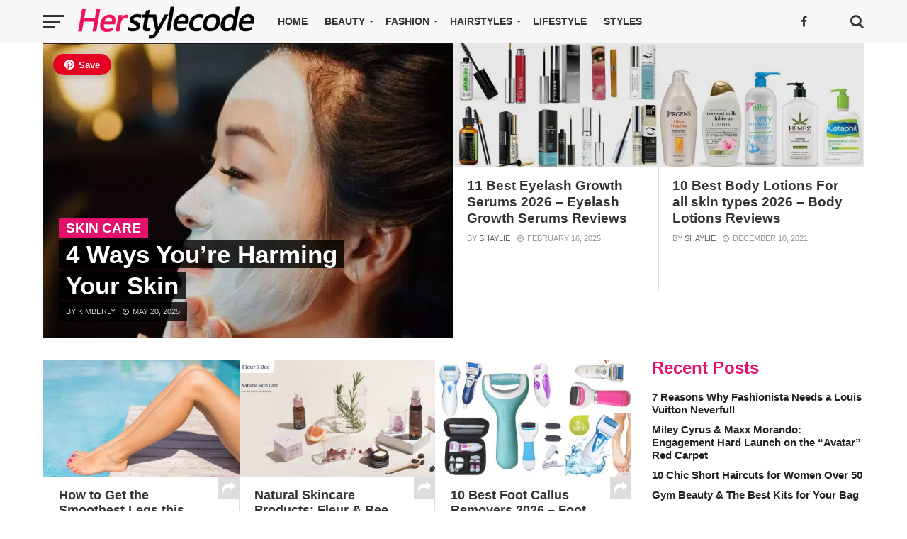

--- FILE ---
content_type: text/html; charset=utf-8
request_url: https://www.google.com/recaptcha/api2/aframe
body_size: 267
content:
<!DOCTYPE HTML><html><head><meta http-equiv="content-type" content="text/html; charset=UTF-8"></head><body><script nonce="17RcO4gHrJRALztSEyjS2A">/** Anti-fraud and anti-abuse applications only. See google.com/recaptcha */ try{var clients={'sodar':'https://pagead2.googlesyndication.com/pagead/sodar?'};window.addEventListener("message",function(a){try{if(a.source===window.parent){var b=JSON.parse(a.data);var c=clients[b['id']];if(c){var d=document.createElement('img');d.src=c+b['params']+'&rc='+(localStorage.getItem("rc::a")?sessionStorage.getItem("rc::b"):"");window.document.body.appendChild(d);sessionStorage.setItem("rc::e",parseInt(sessionStorage.getItem("rc::e")||0)+1);localStorage.setItem("rc::h",'1769075994557');}}}catch(b){}});window.parent.postMessage("_grecaptcha_ready", "*");}catch(b){}</script></body></html>

--- FILE ---
content_type: text/css
request_url: https://www.herstylecode.com/wp-content/cache/min/1/wp-content/themes/click-mag/style.css?ver=1764227956
body_size: 14723
content:
html,body,div,span,applet,object,iframe,h1,h2,h3,h4,h5,h6,p,blockquote,pre,a,abbr,acronym,address,big,cite,code,del,dfn,em,img,ins,kbd,q,s,samp,small,strike,strong,sub,sup,tt,var,b,u,i,center,dl,dt,dd,ol,ul,li,fieldset,form,label,legend,table,caption,tbody,tfoot,thead,tr,th,td,article,aside,canvas,details,embed,figure,figcaption,footer,header,hgroup,menu,nav,output,ruby,section,summary,time,mark,audio,video{margin:0;padding:0;border:0;font-size:100%;vertical-align:baseline}article,aside,details,figcaption,figure,footer,header,hgroup,menu,nav,section{display:block}ol,ul{list-style:none}blockquote,q{quotes:none}blockquote:before,blockquote:after,q:before,q:after{content:'';content:none}table{border-collapse:collapse;border-spacing:0}html{overflow-x:hidden}body{color:#222;font-family:'Lato',Arial,sans-serif;font-size:1rem;-webkit-font-smoothing:antialiased;font-weight:400;line-height:100%;margin:0 auto;padding:0}h1,h2,h3,h4,h5,h6,h1 a,h2 a,h3 a,h4 a,h5 a,h6 a{-webkit-backface-visibility:hidden;color:#222}img{max-width:100%;height:auto;-webkit-backface-visibility:hidden}iframe,embed,object,video{max-width:100%}#truethemes_container #main{float:left}a,a:visited{text-decoration:none;-webkit-transition:color .25s;-moz-transition:color .25s;-ms-transition:color .25s;-o-transition:color .25s;transition:color .25s}a:hover{text-decoration:none}a:active,a:focus{outline:none}#mvp-site,#mvp-main-wrap{overflow:hidden;width:100%}#mvp-main-wrap{background:#fff}.mvp-main-out{float:right;margin-left:-200px;right:100px;width:100%}.mvp-main-in{margin-left:200px}.relative{position:relative}.w100{width:100%!important}.right,.alignright{float:right}.alignright{margin:20px 0 20px 20px}.left,.alignleft{float:left}.alignleft{margin:20px 20px 20px 0}.aligncenter{display:block;margin:0 auto}.section-div{border-bottom:1px dotted #ccc;float:left;margin:20px 0;width:100%}.section{clear:both;overflow:hidden}.mvp-mob-img{display:none}#mvp-wallpaper{display:block;position:fixed;top:0;width:100%;height:100%}.wall-fixed{position:fixed!important;top:60px!important}.mvp-wall-link{margin:0 auto;position:absolute;top:0;width:100%;height:100%}.mvp-feat1-text,.mvp-feat1-img img,.mvp-main-blog-text,.mvp-main-blog-img img,.mvp-home-head-toggle-list li,.mvp-home-head-toggle-list li i,.mvp-feat2-main-img img,.mvp-feat2-sub-img img,.mvp-main-blog-img img,.mvp-trend-widget-img:after,.mvp-story-share-cont,.mvp-story-share-cont span,.mvp-fly-fade,.mvp-feat2-main-title h2,.mvp-feat1-story-text h2,.mvp-feat2-sub-text h2,.mvp-main-blog-text h2,.mvp-trend-widget-img img,.mvp-trend-widget-text h2,.mvp-related-img img,ul.mvp-post-soc-list li.mvp-post-soc-comm,ul.mvp-post-soc-list li,.mvp-fly-top,.mvp-fly-top i,span.mvp-fly-top-text,span.mvp-author-box-soc,.mvp-feat1-story-img img,.mvp-mega-img img,h3.authors-list-head a,.mvp-wide-widget-img img,.mvp-wide-widget-text h2,a.mvp-inf-more-but,.mvp-blog-col-img img,.mvp-blog-col-text h2,.mvp-tag-cloud a,.mvp-feat3-img img,.mvp-feat3-text h2{-webkit-transition:all .25s;-moz-transition:all .25s;-ms-transition:all .25s;-o-transition:all .25s;transition:all .25s}#mvp-head-top,#mvp-fly-wrap,#mvp-nav-wrap,#mvp-main-wrap,#head-main-top,#mvp-search-wrap,#mvp-nav-soc-bar,#mvp-nav-menu ul li.mvp-mega-dropdown .mvp-mega-dropdown{-webkit-transition:-webkit-transform 0.25s ease;-moz-transition:-moz-transform 0.25s ease;-ms-transition:-ms-transform 0.25s ease;-o-transition:-o-transform 0.25s ease;transition:transform 0.25s ease}#mvp-leader-wrap{background:#eee;line-height:0;text-align:center;width:100%}#mvp-head-wrap,#mvp-head-top{width:100%}#mvp-head-top{-webkit-backface-visibility:hidden;backface-visibility:hidden;z-index:9999}#mvp-logo-wide{background:#fff;line-height:0;padding:20px 0 10px;text-align:center;width:100%}#mvp-logo-nav{line-height:0;margin:0 20px;max-width:250px}h1.mvp-logo-title,h2.mvp-logo-title{display:block;font-size:0}#mvp-nav-wrap,#mvp-nav-right-wrap,#mvp-nav-main,.mvp-main-nav-cont{width:100%;height:60px}#mvp-nav-wrap{overflow:hidden;z-index:9000}#mvp-nav-wrap:hover{overflow:visible}.mvp-nav-left-out{float:right;margin-left:-320px;width:100%}.mvp-nav-left-in{margin-left:320px}.mvp-nav-right-out{float:left;margin-right:-98px;width:100%}.mvp-nav-right-in{margin-right:98px}#mvp-nav-menu{top:0;max-width:542px;height:60px}#mvp-nav-menu ul,#mvp-nav-menu ul li{float:left}#mvp-nav-menu ul{width:100%}#mvp-nav-menu ul li{position:relative}#mvp-nav-menu ul li.mvp-mega-dropdown{position:static}#mvp-nav-menu ul li a{float:left;font-size:14px;font-weight:600;line-height:1;padding:23px 12px;position:relative;text-transform:uppercase}#mvp-nav-menu ul li.menu-item-has-children ul.sub-menu li a:after,#mvp-nav-menu ul li.menu-item-has-children ul.sub-menu li ul.sub-menu li a:after,#mvp-nav-menu ul li.menu-item-has-children ul.sub-menu li ul.sub-menu li ul.sub-menu li a:after,#mvp-nav-menu ul li.menu-item-has-children ul.mvp-mega-list li a:after{border-style:none;border-width:medium;content:'';position:relative;top:auto;right:auto}#mvp-nav-menu ul li.menu-item-has-children a:after{border-style:solid;border-width:3px 3px 0 3px;content:'';position:absolute;top:29px;right:5px}#mvp-nav-menu ul li.menu-item-has-children a{padding:23px 17px 23px 12px}#mvp-nav-menu ul li ul.sub-menu{background:#fff;-webkit-box-shadow:-1px 2px 5px 0 rgba(0,0,0,.15);-moz-box-shadow:-1px 2px 5px 0 rgba(0,0,0,.15);-ms-box-shadow:-1px 2px 5px 0 rgba(0,0,0,.15);-o-box-shadow:-1px 2px 5px 0 rgba(0,0,0,.15);box-shadow:-1px 2px 5px 0 rgba(0,0,0,.15);position:absolute;top:60px;left:0;max-width:200px;-webkit-transition:-webkit-transform 0.3s;-moz-transition:-moz-transform 0.3s;-ms-transition:-ms-transform 0.3s;-o-transition:-o-transform 0.3s;transition:transform 0.3s;-webkit-transform:translateY(-999px);-moz-transform:translateY(-999px);-ms-transform:translateY(-999px);-o-transform:translateY(-999px);transform:translateY(-999px);width:auto;z-index:-1}#mvp-nav-menu ul li.mvp-mega-dropdown ul.sub-menu{display:none}#mvp-nav-menu ul li:hover ul.sub-menu{overflow:visible;-webkit-transform:translateY(0);-moz-transform:translateY(0);-ms-transform:translateY(0);-o-transform:translateY(0);transform:translateY(0)}#mvp-nav-menu ul li ul.sub-menu li{display:block;float:left;position:relative;width:100%}#mvp-nav-menu ul li ul.sub-menu li a{background:#fff;border-top:1px solid rgba(0,0,0,.1);color:#444!important;float:left;font-size:12px;padding:12px 20px;text-transform:none;width:160px}#mvp-nav-menu ul li ul.sub-menu li a:hover{background:rgba(0,0,0,.1)}#mvp-nav-menu ul li ul.sub-menu ul.sub-menu li ul,#mvp-nav-menu ul li ul.sub-menu li ul{display:none;position:absolute;top:0;left:200px;z-index:10}#mvp-nav-menu ul li ul.sub-menu ul.sub-menu li:hover ul,#mvp-nav-menu ul li ul.sub-menu li:hover ul{display:block}#mvp-nav-menu ul li ul.sub-menu li .mvp-mega-dropdown{display:none}#mvp-nav-menu ul li:hover ul.sub-menu li.menu-item-has-children a{position:relative}#mvp-nav-menu ul li:hover ul.sub-menu li.menu-item-has-children a:after,#mvp-nav-menu ul li:hover ul.sub-menu li ul.sub-menu li.menu-item-has-children a:after{border-color:transparent transparent transparent #444!important;border-style:solid;border-width:3px 0 3px 3px;content:'';position:absolute;top:15px;right:10px}#mvp-nav-menu ul li.mvp-mega-dropdown .mvp-mega-dropdown{background:#fff;-webkit-box-shadow:0 2px 5px 0 rgba(0,0,0,.15);-moz-box-shadow:0 2px 5px 0 rgba(0,0,0,.15);-ms-box-shadow:0 2px 5px 0 rgba(0,0,0,.15);-o-box-shadow:0 2px 5px 0 rgba(0,0,0,.15);box-shadow:0 2px 5px 0 rgba(0,0,0,.15);position:absolute;top:60px;left:0;-webkit-transform:translateY(-999px);-moz-transform:translateY(-999px);-ms-transform:translateY(-999px);-o-transform:translateY(-999px);transform:translateY(-999px);width:100%;z-index:-4000}#mvp-nav-menu ul li.mvp-mega-dropdown:hover .mvp-mega-dropdown{-webkit-transform:translateY(0);-moz-transform:translateY(0);-ms-transform:translateY(0);-o-transform:translateY(0);transform:translateY(0)}#mvp-nav-menu ul li ul.mvp-mega-list li a{background:none!important;color:#222!important;float:left;font-size:.9em;font-weight:700;line-height:123%;padding:0!important;text-transform:none}#mvp-nav-menu ul li ul.mvp-mega-list li .mvp-mega-img a{line-height:0}ul.mvp-mega-list{float:left;width:100%!important}ul.mvp-mega-list li{float:left;overflow:hidden;padding:20px 0 20px 1.26342387871%;width:18.4838913455%}.mvp-mega-img{background:#000;float:left;line-height:0;margin-bottom:10px;overflow:hidden;position:relative;width:100%;max-height:130px}.mvp-mega-img img{opacity:.9;width:100%}ul.mvp-mega-list li:hover .mvp-mega-img img{opacity:1}.mvp-mega-img a{padding:0}#mvp-nav-right{float:right;width:98px;height:60px}#mvp-nav-soc{width:58px;height:60px}span.mvp-nav-search-but,span.mvp-nav-soc-but{float:left;line-height:1}span.mvp-nav-soc-but{font-size:16px;padding:22px 8px}span.mvp-nav-search-but{cursor:pointer;font-size:20px;margin-left:20px;padding:20px 0}#mvp-search-wrap{-webkit-backface-visibility:hidden;backface-visibility:hidden;background:rgba(255,255,255,.94);opacity:0;position:fixed;top:0;left:0;-webkit-transform:translate3d(0,-100%,0);-moz-transform:translate3d(0,-100%,0);-ms-transform:translate3d(0,-100%,0);-o-transform:translate3d(0,-100%,0);transform:translate3d(0,-100%,0);width:100%;height:100%;z-index:999999}#mvp-search-box{margin:-60px 0 0 -300px;position:absolute;top:50%;left:50%;width:600px}#searchform input{background:none;border:0;border-bottom:7px solid #444;color:#444;float:left;font-family:'Lato',sans-serif;font-size:70px;font-weight:700;line-height:100%;padding:20px 0;width:100%;height:70px}#searchform #searchsubmit{border:none;float:left}#searchform #s:focus{outline:none}.mvp-search-toggle{opacity:1!important;-webkit-transform:translate3d(0,0,0)!important;-moz-transform:translate3d(0,0,0)!important;-ms-transform:translate3d(0,0,0)!important;-o-transform:translate3d(0,0,0)!important;transform:translate3d(0,0,0)!important}#mvp-main-content-wrap{border-top:1px solid #ddd;margin-bottom:60px;width:100%}.single #mvp-main-content-wrap{border-top:none}.woocommerce #mvp-main-content-wrap{border-top:1px solid #ddd}.attachment #mvp-main-content-wrap{border-top:1px solid #ddd}.archive #mvp-main-content-wrap,.search #mvp-main-content-wrap{padding-top:30px}.category #mvp-main-content-wrap,.woocommerce #mvp-main-content-wrap{padding-top:0}.mvp-fixed{-webkit-box-shadow:0 2px 3px 0 rgba(0,0,0,.3);-moz-box-shadow:0 2px 3px 0 rgba(0,0,0,.3);-ms-box-shadow:0 2px 3px 0 rgba(0,0,0,.3);-o-box-shadow:0 2px 3px 0 rgba(0,0,0,.3);box-shadow:0 2px 3px 0 rgba(0,0,0,.3);z-index:9999}.mvp-fixed-next{margin-top:60px}#mvp-nav-soc-bar{background:#fff;position:fixed;top:0;left:0;-webkit-transform:translateY(-100px);-moz-transform:translateY(-100px);-ms-transform:translateY(-100px);-o-transform:translateY(-100px);transform:translateY(-100px);width:100%;height:60px;z-index:9999}.mvp-nav-soc-down{-webkit-transform:translateY(0)!important;-moz-transform:translateY(0)!important;-ms-transform:translateY(0)!important;-o-transform:translateY(0)!important;transform:translateY(0)!important}#mvp-nav-soc-cont{width:100%}#mvp-nav-soc-title{overflow:hidden;max-width:835px}#mvp-nav-soc-title h4{color:#222;font-size:20px;font-weight:700;line-height:1;margin-top:20px;width:200%}#mvp-nav-soc-list{margin:15px 0 0 30px;width:335px}#mvp-fly-wrap{background:#fff;overflow:hidden;position:fixed;top:0;bottom:0;left:0;-webkit-transform:translate3d(-370px,0,0);-moz-transform:translate3d(-370px,0,0);-ms-transform:translate3d(-370px,0,0);-o-transform:translate3d(-370px,0,0);transform:translate3d(-370px,0,0);width:370px;height:100%;z-index:999999}.mvp-fly-but-wrap,.mvp-search-but-wrap{cursor:pointer;width:30px;height:60px}.mvp-search-but-wrap{position:absolute;top:60px;right:80px;width:60px}.mvp-fly-but-wrap span,.mvp-search-but-wrap span{display:block;position:absolute;left:0;-webkit-transform:rotate(0deg);-moz-transform:rotate(0deg);-ms-transform:rotate(0deg);-o-transform:rotate(0deg);transform:rotate(0deg);-webkit-transition:.25s ease-in-out;-moz-transition:.25s ease-in-out;-ms-transition:.25s ease-in-out;-o-transition:.25s ease-in-out;transition:.25s ease-in-out;height:3px}.mvp-search-but-wrap span{top:27px}.mvp-fly-but-wrap span:nth-child(1){top:20.5px;width:30px}.mvp-fly-but-wrap span:nth-child(2),.mvp-fly-but-wrap span:nth-child(3){top:28.5px;width:24px}.mvp-fly-but-wrap span:nth-child(4){top:36.5px;width:18px}.mvp-fly-but-wrap.mvp-fly-open span:nth-child(1),.mvp-fly-but-wrap.mvp-fly-open span:nth-child(4){top:24px;left:50%;width:0%}.mvp-fly-but-wrap.mvp-fly-open span:nth-child(2),.mvp-search-but-wrap span:nth-child(1){-webkit-transform:rotate(45deg);-moz-transform:rotate(45deg);-ms-transform:rotate(45deg);-o-transform:rotate(45deg);transform:rotate(45deg);width:30px}.mvp-fly-but-wrap.mvp-fly-open span:nth-child(3),.mvp-search-but-wrap span:nth-child(2){-webkit-transform:rotate(-45deg);-moz-transform:rotate(-45deg);-ms-transform:rotate(-45deg);-o-transform:rotate(-45deg);transform:rotate(-45deg);width:30px}.mvp-search-but-wrap span:nth-child(1),.mvp-search-but-wrap span:nth-child(2){width:60px}#mvp-fly-menu-top{width:100%;height:60px}.mvp-fly-top-out{margin-right:-60px;width:100%}.mvp-fly-top-in{margin-right:60px}#mvp-fly-logo{margin:0 6.45161290323%;width:87.0967741935%}#mvp-fly-logo img{line-height:0}.mvp-fly-but-menu{float:left;margin-left:15px;position:relative}.mvp-fly-menu{-webkit-transform:translate3d(0,0,0)!important;-moz-transform:translate3d(0,0,0)!important;-ms-transform:translate3d(0,0,0)!important;-o-transform:translate3d(0,0,0)!important;transform:translate3d(0,0,0)!important}.mvp-fly-content,.mvp-nav-over{-webkit-transform:translate3d(370px,0,0)!important;-moz-transform:translate3d(370px,0,0)!important;-ms-transform:translate3d(370px,0,0)!important;-o-transform:translate3d(370px,0,0)!important;transform:translate3d(370px,0,0)!important}.mvp-fly-top{background:#fff;border:1px solid #222;-webkit-border-radius:5px;border-radius:5px;cursor:pointer;overflow:hidden;position:fixed;right:15px;bottom:0;-webkit-transition:all .3s;transition:all .3s;width:50px;height:50px;z-index:500}.mvp-fly-top{-webkit-transform:translate3d(0,100px,0);-moz-transform:translate3d(0,100px,0);-ms-transform:translate3d(0,100px,0);-o-transform:translate3d(0,100px,0);transform:translate3d(0,100px,0)}.mvp-to-top{-webkit-transform:translate3d(0,-15px,0);-moz-transform:translate3d(0,-15px,0);-ms-transform:translate3d(0,-15px,0);-o-transform:translate3d(0,-15px,0);transform:translate3d(0,-15px,0)}.mvp-fly-top i{font-size:40px;line-height:100%;position:absolute;top:-3px;left:12.1px}span.mvp-fly-top-text{font-family:'Work Sans',sans-serif;font-size:8px;font-weight:600;line-height:100%;position:absolute;bottom:11px;left:10.5px;text-transform:uppercase}.mvp-fly-top i,span.mvp-fly-top-text{color:#222}.mvp-fly-top:hover i,.mvp-fly-top:hover span.mvp-fly-top-text{color:#fff}#mvp-fly-menu-wrap{overflow:hidden;position:absolute;top:60px;left:0;width:100%;height:100%}nav.mvp-fly-nav-menu{-webkit-backface-visibility:hidden;backface-visibility:hidden;margin:20px 5.40540540541% 0;overflow:hidden;position:absolute!important;width:89.1891891892%;max-height:65%}nav.mvp-fly-nav-menu ul{float:left;position:relative;width:100%}nav.mvp-fly-nav-menu ul div.mvp-mega-dropdown{display:none}nav.mvp-fly-nav-menu ul li{border-top:1px solid #eee;cursor:pointer;float:left;position:relative;width:100%;-webkit-tap-highlight-color:rgba(0,0,0,0)}nav.mvp-fly-nav-menu ul li:first-child{border-top:none;margin-top:-14px}nav.mvp-fly-nav-menu ul li ul li:first-child{margin-top:0}nav.mvp-fly-nav-menu ul li a{color:#444;display:inline-block;float:left;font-size:1rem;font-weight:700;line-height:1;padding:14px 0;text-transform:uppercase}nav.mvp-fly-nav-menu ul li.menu-item-has-children:after{content:'+';font-family:'Open Sans',sans-serif;font-size:32px;font-weight:700;position:absolute;right:0;top:5px}nav.mvp-fly-nav-menu ul li.menu-item-has-children.tog-minus:after{content:'_';right:3px;top:-10px}nav.mvp-fly-nav-menu ul li ul.sub-menu{border-top:1px solid #eee;display:none;float:left;padding-left:6.66666666666%;width:93.333333333%}.mvp-fly-fade{background:#222;cursor:pointer;opacity:0;width:100%;position:fixed;top:0;left:0;z-index:99999}.mvp-fly-fade-trans{opacity:.6;height:100%}#mvp-fly-soc-wrap{margin:0 5.40540540541%;position:absolute;bottom:20px;left:0;text-align:center;width:89.1891891892%}span.mvp-fly-soc-head{color:#777;display:inline-block;font-family:'Lato',sans-serif;font-size:.65rem;font-weight:400;line-height:1;margin-bottom:15px;text-transform:uppercase}ul.mvp-fly-soc-list{text-align:center;width:100%}ul.mvp-fly-soc-list li{display:inline-block}ul.mvp-fly-soc-list li a{background:#222;-webkit-border-radius:50%;border-radius:50%;color:#fff!important;display:inline-block;font-size:12px;line-height:1;margin-left:2px;padding-top:10px;text-align:center;-webkit-transition:background .25s;-moz-transition:background .25s;-ms-transition:background .25s;-o-transition:background .25s;transition:background .25s;width:32px;height:22px}ul.mvp-fly-soc-list li:first-child a{margin-left:0}ul.mvp-fly-soc-list li a:hover{background:#fff;border:2px solid #222;color:#222!important;padding-top:8px;width:28px;height:20px}#mvp-feat-home-wrap{margin-bottom:30px;width:100%}#mvp-feat1-wrap{width:100%}.mvp-feat1-story{width:33.3333333333%}.mvp-feat1-story:first-child{margin-left:0}.mvp-feat1-story-img{background:#222;line-height:0;width:100%}.mvp-feat1-story-img img{opacity:.9;object-fit:cover;width:100%;object-position:center;max-height:400px}.mvp-feat1-story:hover .mvp-feat1-story-img img{opacity:1}.mvp-feat1-story-text{padding:15px 15% 0;text-align:center;width:70%}h3.mvp-feat1-main-cat,h3.mvp-feat2-sub-cat,h3.mvp-blog-col-cat{float:left;line-height:0;position:absolute;top:-20.4px;width:100%}h3.mvp-feat3-cat{float:left;line-height:0;margin-bottom:10px;width:100%}h3.mvp-feat1-main-cat{left:0}h3.mvp-feat2-sub-cat,h3.mvp-blog-col-cat{left:20px}span.mvp-feat1-main-cat,span.mvp-feat2-sub-cat,span.mvp-feat3-cat,span.mvp-blog-col-cat{color:#fff;display:inline-block;font-size:.65rem;font-weight:600;letter-spacing:.05rem;line-height:1;padding:5px 10px;text-transform:uppercase}.mvp-feat1-story-text h2,.mvp-feat2-sub-text h2{float:left;font-size:1.4rem;font-weight:700;line-height:123%}.mvp-feat1-info{display:inline-block;line-height:0;margin-top:12px}.mvp-feat2-main .mvp-feat1-info{background:rgba(0,0,0,.8);margin-top:1px;padding:8px 10px}.mvp-feat1-info span{color:#999;float:left;font-family:'Work Sans',sans-serif;font-size:.7rem;font-weight:400;line-height:100%;text-transform:uppercase}.mvp-feat2-main .mvp-feat1-info span,.mvp-feat2-main span.mvp-blog-author a{color:#ccc}.mvp-feat1-info span.mvp-blog-author a{font-size:.7rem}.mvp-feat1-trend-wrap{width:100%}.mvp-feat1-trend-story{border-top:1px solid #ddd;margin-top:20px;padding-top:20px;width:100%}.mvp-feat1-trend-story:first-child{border-top:none;margin-top:0;padding-top:0}.mvp-feat1-trend-text{width:100%}.mvp-feat1-trend-story-out{float:right;margin-left:-120px;width:100%}.mvp-feat1-trend-story-in{margin-left:120px}.mvp-feat1-trend-img{float:left;line-height:0;margin-right:20px;width:100px}.mvp-feat1-trend-img img{border-radius:50%;overflow:hidden}span.mvp-blog-cat{float:left;width:100%}span.mvp-blog-cat h3{float:left;font-size:.65rem;font-weight:500;line-height:1;margin-bottom:4px;text-transform:uppercase}.mvp-feat1-trend-text h2{float:left;font-size:1.1rem;font-weight:600;line-height:123%;width:100%}.mvp-blog-info{color:#999;float:left;font-family:'Work Sans',sans-serif;font-size:.7rem;font-weight:400;line-height:100%;margin-top:8px;text-transform:uppercase;width:100%}.mvp-trend-text .mvp-blog-info{text-align:center}.mvp-blog-info span{display:inline-block}span.mvp-blog-author a{font-weight:500}span.mvp-blog-date{margin-left:10px}.author span.mvp-blog-date{margin-left:0}span.mvp-blog-date i{float:left;font-size:.65rem;font-weight:400}.mvp-blog-time{vertical-align:top;margin-left:5px}#mvp-feat2-wrap{border-bottom:1px solid #ddd;width:100%}.mvp-feat2-main{width:50%}.mvp-feat2-main-img{width:100%;max-height:415px}.mvp-feat2-main-img,.mvp-feat2-sub-img{background:#222;line-height:0;overflow:hidden}.mvp-feat2-main-img img,.mvp-feat2-sub-img img,.mvp-main-blog-img img{opacity:.9}.mvp-feat2-main:hover .mvp-feat2-main-img img,.mvp-feat2-sub:hover .mvp-feat2-sub-img img,.mvp-feat2-bot-story:hover .mvp-feat2-bot-img img{opacity:1}.mvp-feat2-main-text{padding:0 10% 20px 3%;position:absolute;left:0;bottom:0;width:87%}.mvp-feat2-main-title{margin-left:10px;width:90%}h3.mvp-feat2-main-cat,h1.mvp-feat2-main-cat{margin-bottom:1px;width:100%}span.mvp-feat2-main-cat{color:#fff;display:inline;font-family:'Work Sans',sans-serif;font-size:.65rem;font-weight:500;letter-spacing:.05rem;line-height:1;padding:5px 10px;text-transform:uppercase}.category span.mvp-feat2-main-cat,.category span.mvp-feat3-cat{font-size:1.2rem;font-weight:600;letter-spacing:0}.mvp-feat2-main-title h2{background-color:rgba(0,0,0,.8);box-decoration-break:clone;-webkit-box-shadow:10px 0 0 rgba(0,0,0,.8),-10px 0 0 rgba(0,0,0,.8);-moz-box-shadow:10px 0 0 rgba(0,0,0,.8),-10px 0 0 rgba(0,0,0,.8);-ms-box-shadow:10px 0 0 rgba(0,0,0,.8),-10px 0 0 rgba(0,0,0,.8);-o-box-shadow:10px 0 0 rgba(0,0,0,.8),-10px 0 0 rgba(0,0,0,.8);box-shadow:10px 0 0 rgba(0,0,0,.8),-10px 0 0 rgba(0,0,0,.8);color:#fff;display:inline;font-size:3.2rem;font-weight:700;line-height:122%}.mvp-feat2-main-title h2:hover{color:#fe0}.mvp-feat2-main-title h2.mvp-stand-title{font-size:2.2rem;line-height:125%}.mvp-feat2-sub{overflow:hidden;width:25%;height:100%}.mvp-feat2-sub-text-before{border-right:1px solid #ddd;margin-left:-1px;width:100%}.mvp-feat2-sub-text-before:before{content:'';display:block;padding-top:59.9%;width:100%}.mvp-feat2-sub-text-out{border-right:1px solid #ddd;left:-1px;margin-right:-1px;width:100%;height:100%}.mvp-feat2-sub-text-in{margin-right:1px}span.mvp-feat2-sub-text-line{display:none;float:right;border-right:1px solid #ddd;width:0;height:100%}.mvp-feat2-sub-text{padding:15px 6% 0;position:absolute;top:0;bottom:0;left:0;right:0;width:88%}#mvp-feat3-wrap{width:100%}.mvp-feat3-img{background:#222;line-height:0;width:50%}.mvp-feat3-img img{opacity:.9}#mvp-feat3-wrap:hover .mvp-feat3-img img{opacity:1}.mvp-feat3-text{padding:30px 3% 0;width:44%}.mvp-feat3-text h2{float:left;font-size:3.6rem;font-weight:900;line-height:105%;margin-bottom:8px;width:100%}.mvp-feat3-text h2.mvp-stand-title{font-size:2.3rem;line-height:115%}.mvp-feat3-text p{color:#555;float:left;font-family:'Lato',sans-serif;font-size:1.9rem;font-weight:300;line-height:140%;margin-top:10px;width:100%}#mvp-content-body-wrap{width:100%}.mvp-content-side-out{float:left;width:100%}.mvp-content-side-out{margin-right:-400px}.mvp-content-side-in{margin-right:400px}#mvp-home-body,.mvp-main-blog-wrap,#mvp-home-body-left,.mvp-blog-col-wrap{width:100%}#mvp-home-head-toggle{margin-bottom:10px;width:100%}.mvp-home-head-toggle-list{font-size:0;margin-bottom:5px;text-align:right;width:100%}.mvp-home-head-toggle-list li{cursor:pointer;display:inline-block;font-family:'Work Sans',sans-serif;font-size:.9rem;font-weight:700;letter-spacing:.05rem;margin-left:20px;text-transform:uppercase}.mvp-home-head-toggle-list li a{color:#ccc}.mvp-home-head-toggle-list li i{color:#ccc;display:inline-block;font-size:.9rem}span.mvp-home-head-toggle-item{display:inline-block;margin-left:5px}.mvp-home-head-toggle-list li:first-child{margin-left:0}.mvp-home-head-toggle-list li.active a,.mvp-home-head-toggle-list li.active i,.mvp-home-head-toggle-list li:hover a,.mvp-home-head-toggle-list li:hover i{color:#444!important}.mvp-blog-col-wrap{display:none}ul.mvp-blog-col-story{border-left:1px solid #ddd;width:100%}ul.mvp-blog-col-story li{border-bottom:1px solid #ddd;float:left;position:relative;width:33.33333333%}.mvp-blog-col-img{line-height:0;width:100%}.mvp-blog-col-img img{opacity:.9}ul.mvp-blog-col-story li:hover .mvp-blog-col-img img{opacity:1}.mvp-blog-col-text-before{border-right:1px solid #ddd;margin-left:-1px;width:100%}.mvp-blog-col-text-before:before{content:'';display:block;padding-top:59.9%;width:100%}.mvp-blog-col-text{border-right:1px solid #ddd;margin-left:-1px;padding:15px 15.243902439% 20px 6.09756097561%;width:78.6585365854%;height:148px}.mvp-blog-col-text .mvp-story-share-wrap{right:-1px}.mvp-blog-col-text h2{color:#222;float:left;font-size:1.2rem;font-weight:700;line-height:123%;width:100%}h4.mvp-main-blog-head,h1.mvp-main-blog-head{color:#222;font-size:2.2rem;font-weight:800;line-height:1;margin-bottom:30px;text-align:center;width:100%}.mvp-main-blog-wrap{border-top:1px solid #ddd;display:block}ul.mvp-main-blog-story li{float:left;width:100%}ul.mvp-main-blog-story li:first-child{border-top:none;margin-top:0;padding-top:0}.mvp-main-blog-out{float:right;margin-left:-400px;width:100%}.mvp-main-blog-in{margin-left:400px}.mvp-main-blog-img{background:#222;line-height:0;text-align:center;width:400px}ul.mvp-main-blog-story li:hover .mvp-main-blog-img img{opacity:1}.mvp-main-blog-text{background:#fff;border-bottom:1px solid #ddd;left:0;overflow:hidden;padding:20px 8% 0 5%;width:87%;height:219px}.mvp-blog-text-only{padding:20px 6.10376398779% 30px 2.03458799593%;width:91.8616480163%;height:auto}h3.mvp-main-blog-cat{margin-bottom:5px;width:100%}span.mvp-main-blog-cat{display:inline-block;font-size:.7rem;font-weight:600;letter-spacing:.05rem;text-transform:uppercase}.mvp-main-blog-text h2{float:left;font-size:1.4rem;font-weight:700;line-height:123%;width:100%}.mvp-main-blog-text p{color:#555;float:left;font-family:'Lato',sans-serif;font-size:1rem;font-weight:400;line-height:140%;margin-top:8px;width:100%}.mvp-story-share-wrap{font-size:18px;overflow:hidden;position:absolute;right:0;top:0;width:30px}span.mvp-story-share-but{background:#ddd;color:#fff;cursor:pointer;padding-top:6px;position:relative;text-align:center;width:100%;height:24px;z-index:5}.mvp-story-share-wrap:hover span.mvp-story-share-but{background:#bbb}.mvp-story-share-cont{float:left;position:relative;-webkit-transform:translate3d(0,-120px,0);-moz-transform:translate3d(0,-120px,0);-ms-transform:translate3d(0,-120px,0);-o-transform:translate3d(0,-120px,0);transform:translate3d(0,-120px,0);width:100%}.mvp-story-share-wrap:hover .mvp-story-share-cont{-webkit-transform:translate3d(0,0,0);-moz-transform:translate3d(0,0,0);-ms-transform:translate3d(0,0,0);-o-transform:translate3d(0,0,0);transform:translate3d(0,0,0)}.mvp-story-share-cont span{background:#fff;border-left:1px solid #ddd;border-right:1px solid #ddd;border-bottom:1px solid #ddd;color:#bbb;float:left;cursor:pointer;padding-top:8px;text-align:center;width:28px;height:24px}span.mvp-story-share-fb:hover{background:#3e64ad;border-left:1px solid #3e64ad;border-right:1px solid #3e64ad;border-bottom:1px solid #3e64ad;color:#fff}span.mvp-story-share-twit:hover{background:#58ccff;border-left:1px solid #58ccff;border-right:1px solid #58ccff;border-bottom:1px solid #58ccff;color:#fff}span.mvp-story-share-pin:hover{background:#de010d;border-left:1px solid #de010d;border-right:1px solid #de010d;border-bottom:1px solid #de010d;color:#fff}.mvp-trend-widget-story .mvp-story-share-wrap{top:-10px;font-size:14px;width:26px}.mvp-trend-widget-story .mvp-story-share-cont span{width:24px}.mvp-trend-widget-story span.mvp-story-share-but,.mvp-trend-widget-story .mvp-story-share-cont span{height:20px}#mvp-side-wrap{float:right;margin-left:60px;width:340px}.mvp-side-widget{float:left;margin-bottom:30px;position:relative;width:100%}.mvp-side-widget p{line-height:140%;margin-bottom:10px}.mvp-side-widget a{color:#222;font-size:.95rem;font-weight:700;line-height:123%}h4.mvp-side-widget-head{display:inline-block;font-size:1.5rem;font-weight:700;line-height:1;margin-bottom:20px;position:relative;width:100%}.mvp-trend-widget-wrap,.mvp-trend-widget-story,.mvp-authors-widget-wrap{width:100%}.mvp-trend-widget-story{counter-increment:mvp-trend;border-top:1px solid #ddd;margin-top:10px;padding-top:10px}.mvp-trend-widget-story:first-child{margin-top:0}.mvp-100img-out{margin-left:-120px;width:100%}.mvp-100img-in{margin-left:120px}.mvp-trend-widget-img{background:#222;-webkit-border-radius:50%;border-radius:50%;line-height:0;margin-right:20px;width:100px}.mvp-authors-widget-wrap .mvp-trend-widget-img{background:none}.mvp-trend-widget-img:after{content:counter(mvp-trend);border:3px solid #fff;-webkit-border-radius:50%;border-radius:50%;color:#fff;font-family:'Work Sans',sans-serif;font-size:20px;font-weight:700;margin-top:-18px;line-height:1;padding-top:5px;position:absolute;top:50%;left:-18px;text-align:center;width:30px;height:25px}.mvp-authors-widget-wrap .mvp-trend-widget-img:after{display:none}.mvp-trend-widget-img img{opacity:.9;overflow:hidden;-webkit-border-radius:50%;border-radius:50%}.mvp-trend-widget-story:hover .mvp-trend-widget-img img,.mvp-authors-widget-wrap .mvp-trend-widget-img img{opacity:1}.mvp-trend-widget-text{width:85%}.mvp-authors-widget-wrap .mvp-trend-widget-text{width:100%}.mvp-trend-widget-text h3.mvp-main-blog-cat{margin-bottom:2px}.mvp-authors-widget-wrap h3.mvp-main-blog-cat{margin:5px 0 10px}.mvp-trend-widget-text span.mvp-main-blog-cat{font-size:.65rem}.mvp-authors-widget-wrap span.mvp-main-blog-cat{color:#222;font-size:1.2rem;font-weight:700;letter-spacing:0;text-transform:none}.mvp-trend-widget-text h2{float:left;font-size:.95rem;font-weight:600;line-height:123%;width:100%}.mvp-authors-widget-wrap .mvp-trend-widget-text h2{font-size:.9rem;font-weight:500}.mvp-wide-widget-wrap{width:100%}.mvp-wide-widget-story{margin-top:30px;width:100%}.mvp-wide-widget-story:first-child{margin-top:0}.mvp-wide-widget-img{background:#222;line-height:0;width:100%}.mvp-wide-widget-img img{opacity:.9;width:100%}.mvp-wide-widget-story:hover .mvp-wide-widget-img img{opacity:1}.mvp-wide-widget-text{padding:15px 6% 0;width:88%}.mvp-wide-widget-text .mvp-feat1-info{margin-top:10px}.mvp-wide-widget-text h2{float:left;font-size:1.2rem;font-weight:700;line-height:123%;width:100%}.mvp-widget-ad{line-height:0;text-align:center;width:100%}.mvp-ad-label{color:#aaa;display:inline-block;font-family:'Lato',sans-serif;font-size:.65rem;font-weight:400;letter-spacing:.1em;line-height:1;position:relative;top:-10px;text-transform:uppercase}#mvp-side-wrap .mvp-widget-ad{background:#eee;padding:20px;width:300px}.single .mvp-side-widget:first-child .mvp-widget-ad{margin-top:-30px}.mvp-tag-cloud{float:left;width:100%}.mvp-tag-cloud a{background:#eee;color:#aaa!important;float:left;font-family:'Lato',sans-serif;font-weight:700;line-height:100%;margin:0 5px 5px 0;padding:5px 7px;text-transform:uppercase}.mvp-tag-cloud a:visited{color:#555}.mvp-side-widget .mvp-tag-cloud a:hover{color:#fff!important}.mvp_facebook_widget{text-align:center}.widget_calendar{float:left}#wp-calendar{width:100%}#wp-calendar caption{text-align:right;color:#333;font-size:12px;margin-bottom:15px}#wp-calendar thead{font-size:10px}#wp-calendar thead th{padding-bottom:10px}#wp-calendar tbody{color:#aaa}#wp-calendar tbody td{background:#f5f5f5;border:1px solid #fff;text-align:center;padding:8px}#wp-calendar tbody td:hover{background:#fff}#wp-calendar tbody .pad{background:none}#wp-calendar tfoot #next{font-size:10px;text-transform:uppercase;text-align:right}#wp-calendar tfoot #prev{font-size:10px;text-transform:uppercase;padding-top:10px}.widget_rss ul,.widget_rss ul li{float:left;width:100%}.widget_rss ul li{margin-bottom:20px}.widget_rss ul li a{float:left;font-weight:700;line-height:123%;margin-bottom:5px;width:100%}.widget_rss ul li span.rss-date{float:left;font-size:.75rem;margin-bottom:5px;width:100%}.widget_rss ul li .rssSummary{float:left;margin-bottom:8px;width:100%}.widget_rss ul li cite{float:left;font-size:.8rem;width:100%}.widget_recent_entries li{float:left;margin-bottom:10px;width:100%}#mvp-content-left-wrap{width:100%}#mvp-post-area{float:left;padding-top:30px;position:relative;width:100%}#mvp-post-content-wrap{width:100%}#mvp-post-feat-img,#mvp-post-feat2-img{line-height:0;margin-top:-30px;width:100%}.wp-block-image img{vertical-align:baseline!important}#mvp-post-feat-img{text-align:center}#mvp-post-feat-img img,#mvp-post-feat2-img img{max-height:618px;object-fit:cover;object-position:center}#mvp-post-feat2-text{padding:0 15% 30px 3%;position:absolute;left:0;bottom:0;width:82%}.mvp-post-img-hide{display:none}#mvp-video-embed,span.embed-youtube{overflow:hidden;padding-bottom:56.25%;position:relative;text-align:center;width:100%;height:0}#mvp-video-embed{margin-top:-30px}#mvp-video-embed iframe,#mvp-video-embed object,#mvp-video-embed embed,span.embed-youtube iframe,span.embed-youtube object,span.embed-youtube embed{position:absolute;top:0;left:0;width:100%;height:100%}.mvp-feat-vid-but,.mvp-feat-gal-but{-webkit-border-radius:50%;-moz-border-radius:50%;-ms-border-radius:50%;-o-border-radius:50%;border-radius:50%;position:absolute;right:20px;top:20px;width:40px;height:40px}.mvp-feat-vid-but i{-webkit-backface-visibility:hidden;color:#fff;font-size:22px;margin:-26.66666666% 0 0 -16.66666666%;position:absolute;top:50%;left:50%}.mvp-feat-gal-but i{-webkit-backface-visibility:hidden;color:#fff;font-size:18px;margin:-9px 0 0 -9px;position:absolute;top:50%;left:50%}.mvp-mega-dropdown .mvp-feat-vid-but,.mvp-mega-dropdown .mvp-feat-gal-but{top:15px;right:15px;width:30px;height:30px}.mvp-mega-dropdown .mvp-feat-vid-but i{font-size:16px}.mvp-mega-dropdown .mvp-feat-gal-but i{font-size:14px;margin:-7px 0 0 -7px}#mvp-post-content{margin-top:30px;width:100%}#mvp-content-main{color:#222;font-size:1.15rem;font-weight:300;line-height:140%}#mvp-content-main p{display:block;font-size:1.15rem;line-height:160%;margin-bottom:20px}#mvp-content-main ul{list-style:disc outside;margin:10px 0}#mvp-content-main ol{list-style:decimal outside;margin:10px 0}.mvp-post-gallery-wrap{margin-bottom:30px;overflow:hidden;width:100%}.mvp-post-gallery-wrap{background:#222}.mvp-post-gallery-top{line-height:0;margin-bottom:10px;width:100%}#mvp-content-main .mvp-post-gallery-wrap ul{list-style:none;margin:0}#mvp-content-main .mvp-post-gallery-wrap ul li{margin-left:0;padding:0}ul.mvp-post-gallery-top-list li{display:none!important;overflow:hidden}ul.mvp-post-gallery-top-list li img{opacity:.9;width:100%}ul.mvp-post-gallery-top-list li.flex-active-slide{display:block!important}.mvp-post-gallery-top .flex-direction-nav a{-webkit-text-shadow:1px 1px 3px rgba(0,0,0,.5);-moz-text-shadow:1px 1px 3px rgba(0,0,0,.5);-ms-text-shadow:1px 1px 3px rgba(0,0,0,.5);-o-text-shadow:1px 1px 3px rgba(0,0,0,.5);text-shadow:1px 1px 3px rgba(0,0,0,.5);color:#fff!important;font-family:'Quicksand',sans-serif;font-size:70px;font-weight:400;line-height:100%;margin-top:-35px;opacity:0;position:absolute;top:50%;z-index:10}.mvp-post-gallery-top .flex-direction-nav .flex-prev{left:0;margin-left:10px}.mvp-post-gallery-top .flex-direction-nav .flex-next{right:0;margin-right:10px}.mvp-post-gallery-top:hover .flex-direction-nav a{opacity:.7}.mvp-post-gallery-top .flex-direction-nav a:hover{opacity:1}.mvp-post-gallery-bot{margin-bottom:10px;width:100%;height:80px}ul.mvp-post-gallery-bot-list{float:left;overflow:hidden;height:80px}ul.mvp-post-gallery-bot-list li{cursor:pointer;float:left;margin-left:10px!important;width:80px}ul.mvp-post-gallery-bot-list li img{opacity:.4}ul.mvp-post-gallery-bot-list li.flex-active-slide img,ul.mvp-post-gallery-bot-list li:hover img{opacity:1}.mvp-post-gallery-bot ul.flex-direction-nav{display:none}.page #mvp-post-content,.attachment #mvp-post-content{margin-top:0}.mvp-post-content-out{float:right;margin-left:-200px;width:100%}#mvp-post-info-col{width:200px}#mvp-related-posts,ul.mvp-related-posts-list,.mvp-related-text{width:100%}ul.mvp-related-posts-list li{float:left;margin-bottom:30px;width:100%}#mvp-ad-rel-wrap ul.mvp-related-posts-list li{border-top:1px solid #ddd;margin:10px 0 0;padding-top:10px}#mvp-ad-rel-wrap ul.mvp-related-posts-list li:first-child{border-top:none;margin-top:0;padding-top:0}.mvp-related-img{background:#222;line-height:0;margin-bottom:8px;width:100%}#mvp-ad-rel-wrap .mvp-related-img{display:none}.mvp-related-img img{opacity:.9}ul.mvp-related-posts-list li:hover .mvp-related-img img{opacity:1}.mvp-related-text a{float:left;font-size:.95rem;font-weight:700;line-height:123%;width:100%}.mvp-post-content-in{margin-left:200px}#mvp-post-content-mid{background:#fff;margin-top:-30px;padding:20px 0 0 5%;width:95%}.page #mvp-post-content-mid,.attachment #mvp-post-content-mid{margin-top:0;padding:0;width:100%}.woocommerce #mvp-post-content-mid{padding:0;width:100%}span.mvp-feat-caption{color:#999;float:left;font-family:'Work Sans',sans-serif;font-weight:400;font-size:.8rem;line-height:120%;margin-top:-12px;padding-bottom:10px;text-align:right;width:100%}#mvp-post-head{margin-bottom:20px;width:100%}h3.mvp-post-cat{margin-bottom:10px;width:100%}#mvp-post-feat2-text h3.mvp-post-cat{margin-bottom:2px}span.mvp-post-cat{color:#fff;display:inline;float:left;font-size:.7rem;font-weight:500;letter-spacing:.05rem;line-height:1;padding:5px 10px;text-transform:uppercase}#mvp-post-feat2-text span.mvp-post-cat{font-size:1rem}h1.mvp-post-title{color:#222;display:inline;font-size:2.4rem;font-weight:800;line-height:110%}.mvp-post-feat2-title{margin-left:10px;width:90%}.mvp-post-feat2-title-blank{display:none}#mvp-post-feat2-text h1.mvp-post-title{background-color:rgba(0,0,0,.8);box-decoration-break:clone;-webkit-box-shadow:10px 0 0 rgba(0,0,0,.8),-10px 0 0 rgba(0,0,0,.8);-moz-box-shadow:10px 0 0 rgba(0,0,0,.8),-10px 0 0 rgba(0,0,0,.8);-ms-box-shadow:10px 0 0 rgba(0,0,0,.8),-10px 0 0 rgba(0,0,0,.8);-o-box-shadow:10px 0 0 rgba(0,0,0,.8),-10px 0 0 rgba(0,0,0,.8);box-shadow:10px 0 0 rgba(0,0,0,.8),-10px 0 0 rgba(0,0,0,.8);color:#fff;display:inline;font-size:3rem;line-height:122%}span.mvp-post-excerpt{color:#888;font-family:'Lato',sans-serif;font-size:1.4rem;font-weight:400;line-height:130%;margin-top:10px;width:100%}#mvp-post-feat2-text span.mvp-post-excerpt p{background-color:rgba(0,0,0,.8);box-decoration-break:clone;-webkit-box-shadow:10px 0 0 rgba(0,0,0,.8),-10px 0 0 rgba(0,0,0,.8);-moz-box-shadow:10px 0 0 rgba(0,0,0,.8),-10px 0 0 rgba(0,0,0,.8);-ms-box-shadow:10px 0 0 rgba(0,0,0,.8),-10px 0 0 rgba(0,0,0,.8);-o-box-shadow:10px 0 0 rgba(0,0,0,.8),-10px 0 0 rgba(0,0,0,.8);box-shadow:10px 0 0 rgba(0,0,0,.8),-10px 0 0 rgba(0,0,0,.8);color:#fff;display:inline-block;line-height:122%}#mvp-post-info-wrap{margin-top:20px;width:100%}.page #mvp-post-info-wrap{margin-top:30px}#mvp-post-info-top,#mvp-post-info-bot{width:100%}.mvp-post-info-out{margin-left:-60px;width:100%}.mvp-post-info-in{margin-left:60px}#mvp-post-info-bot{margin-top:20px}.page #mvp-post-info-bot{margin-top:0}#mvp-post-author-img{margin-right:15px;width:45px}#mvp-post-author-img img{-webkit-border-radius:50%;-moz-border-radius:50%;-ms-border-radius:50%;-o-border-radius:50%;border-radius:50%}#mvp-post-author{border-bottom:1px solid #ddd;color:#555;font-family:'Work Sans',sans-serif;font-size:.9rem;font-weight:400;margin-bottom:5px;padding-bottom:5px;width:100%}#mvp-post-author span,#mvp-post-author p{float:left}#mvp-post-author p{margin-right:5px}span.mvp-author-twit{font-size:17px;line-height:100%;margin-left:10px}span.mvp-author-email{font-size:13px;line-height:100%;margin:2px 0 0 10px}span.mvp-author-twit a,span.mvp-author-email a{color:#ccc}#mvp-post-date{color:#aaa;font-family:'Work Sans',sans-serif;font-size:.8rem;font-weight:400}ul.mvp-post-soc-list{width:100%}ul.mvp-post-soc-list li{border-radius:4px;float:left;line-height:0;margin-left:5px;opacity:1;padding:7px 20px}ul.mvp-post-soc-list a:first-child li{margin-left:0;text-align:center}ul.mvp-post-soc-list li:hover{opacity:.85}.mvp-post-soc-fb{background:#3e64ad;color:#fff}.mvp-post-soc-twit{background:#58ccff;color:#fff}.mvp-post-soc-what{background:#6cd94e;color:#fff;display:none}.mvp-post-soc-pin{background:#de010d;color:#fff}.mvp-post-soc-email{background:#aaa;color:#fff}ul.mvp-post-soc-list li.mvp-post-soc-comm{float:right;color:#222;padding:7px 0}ul.mvp-post-soc-list li i{display:inline-block;font-size:16px;line-height:1}span.mvp-post-soc-text{display:inline-block;font-family:'Work Sans',sans-serif;font-size:12px;font-weight:500;line-height:1;margin:2px 0 0 10px;text-transform:uppercase;vertical-align:top}#mvp-content-main{float:left;overflow:hidden;position:relative;width:100%}#mvp-ad-rel-wrap{float:left;margin-bottom:30px;position:relative;width:100%}#mvp-ad-rel-top,#mvp-ad-rel-bot{width:100%}#mvp-ad-rel-bot{background:#fff}#mvp-ad-rel-top{display:none;background-image:linear-gradient(to bottom,rgba(255,255,255,0) 0,rgba(255,255,255,.9) 50%,rgba(255,255,255,1) 100%);padding:60px 0 40px;text-align:center}span.mvp-ad-rel-but{border-radius:8px;color:#fff;cursor:pointer;display:inline-block;font-family:'Work Sans',sans-serif;font-size:.9rem;line-height:1;padding:10px 30px;text-transform:uppercase}.mvp-ad-rel-out{margin-left:-330px;width:100%}.mvp-ad-rel-in{margin-left:330px}span.mvp-related-head{font-family:'Work Sans',sans-serif;font-size:1.4rem;font-weight:700;line-height:123%;margin-bottom:15px;width:100%}#mvp-post-bot-ad{margin-right:30px;text-align:center;width:300px;height:250px}#mvp-post-bot-rel{width:100%}#mvp-content-main h1,#mvp-content-main h2,#mvp-content-main h3,#mvp-content-main h4,#mvp-content-main h5,#mvp-content-main h6{font-weight:700;line-height:120%;margin:10px 0;overflow:hidden;width:100%}#mvp-content-main h1{font-size:2rem}#mvp-content-main h2{font-size:1.5rem}#mvp-content-main h3{font-size:1.2rem}#mvp-content-main h4{font-size:1rem}#mvp-content-main h5{font-size:1rem}#mvp-content-main h6{font-size:1rem}#mvp-content-main blockquote p{color:#555;font-size:1.3rem;font-weight:700;line-height:130%;margin:30px 10%;width:80%}#mvp-content-main blockquote p cite{color:#555;display:inline-block;font-size:.7rem;font-weight:400}#mvp-content-main dt{font-weight:700}#mvp-content-main dd{margin-left:20px}#mvp-content-main abbr,#content-main acronym{font-weight:700;text-transform:uppercase}#mvp-content-main code{font-size:1.1rem}#mvp-content-main sub{font-size:smaller;vertical-align:sub}#mvp-content-main sup{font-size:smaller;vertical-align:super}#mvp-content-main table{font-size:.9rem;width:100%}#mvp-content-main td,#mvp-content-main th{padding:0 1.5%}#mvp-content-main tr.odd{background:#eee}.mvp-post-tags{float:left;font-family:'Work Sans',sans-serif;font-size:.8rem;font-weight:400;line-height:120%;margin-top:10px;text-transform:uppercase;width:100%}.mvp-post-tags-header{color:#555;font-weight:800;margin-right:5px}.wp-caption,#mvp-content-main p.wp-caption-text,.gallery-caption{color:#777;font-family:'Lato',sans-serif;font-size:.8rem;margin-top:5px;margin-bottom:30px;max-width:100%;text-align:left}.screen-reader-text{clip:rect(1px,1px,1px,1px);position:absolute!important;height:1px;width:1px;overflow:hidden}.screen-reader-text:focus{background-color:#f1f1f1;border-radius:3px;box-shadow:0 0 2px 2px rgba(0,0,0,.6);clip:auto!important;color:#21759b;display:block;font-size:14px;font-size:.875rem;font-weight:700;height:auto;left:5px;line-height:normal;padding:15px 23px 14px;text-decoration:none;top:5px;width:auto;z-index:100000}.posts-nav-link{display:none}#mvp-author-box-wrap{margin-top:30px;width:100%}.mvp-author-box-out{margin-left:-140px;width:100%}.mvp-author-box-in{margin-left:140px}#mvp-author-box-img{line-height:0;margin-right:40px;width:100px}#mvp-author-box-img img{border:5px solid #f9f9f9;border-radius:50%}#mvp-author-box-text{width:100%}span.mvp-author-box-name{font-family:'Work Sans',sans-serif;font-size:1.1rem;line-height:1;margin-bottom:5px;width:100%}span.mvp-author-box-name a{color:#444;font-weight:700}#mvp-author-box-text p{color:#444;float:left;font-family:'Lato',sans-serif;font-size:1rem;font-weight:400;line-height:140%;width:100%}#mvp-author-box-soc-wrap{margin-top:15px;width:100%}span.mvp-author-box-soc{color:#bbb;display:inline-block;font-size:20px;line-height:1;margin-right:10px;vertical-align:top}.mvp-org-wrap{display:none}#mvp-post-bot-wrap{margin-top:60px;width:100%}h4.mvp-post-bot-head{font-size:2.2rem;font-weight:700;line-height:1;margin-bottom:20px;width:100%}#mvp-prev-post-wrap,#mvp-next-post-wrap{background:#f9f9f9;border-top:1px solid #ccc;border-bottom:1px solid #ccc;margin-top:-40px;position:fixed;top:50%;width:35px;height:63px;z-index:4000}#mvp-prev-post-wrap{border-right:1px solid #ccc;border-top-right-radius:5px;border-bottom-right-radius:5px;left:0}#mvp-next-post-wrap{border-left:1px solid #ccc;border-top-left-radius:5px;border-bottom-left-radius:5px;right:0;text-align:right}#mvp-prev-post-arrow,#mvp-next-post-arrow{color:#aaa;cursor:pointer;font-size:50px;line-height:100%;padding-top:4px}#mvp-prev-post-arrow{padding-left:5px}#mvp-next-post-arrow{padding-right:5px}.mvp-prev-next-text{position:absolute;top:-1px;-webkit-transition:all .25s;transition:all .25s}.mvp-prev-next-text a,.mvp-prev-next-text a:visited,.mvp-prev-next-text a:hover{color:#fff!important;float:left;font-size:.95rem;font-weight:700;line-height:130%;padding:15px;width:280px}#mvp-prev-post-wrap .mvp-prev-next-text{left:-9999px}#mvp-prev-post-wrap:hover .mvp-prev-next-text{left:0}#mvp-next-post-wrap .mvp-prev-next-text{right:-9999px;text-align:left}#mvp-next-post-wrap:hover .mvp-prev-next-text{right:0}#mvp-comments-button{margin-top:60px;text-align:center;width:100%}#mvp-comments-button a,#mvp-comments-button span.mvp-comment-but-text{color:#fff!important;-webkit-border-radius:5px;-moz-border-radius:5px;-ms-border-radius:5px;-o-border-radius:5px;border-radius:5px;cursor:pointer;display:inline-block;font-family:'Work Sans',sans-serif;font-size:.8rem;font-weight:600;line-height:100%;padding:15px 0;text-transform:uppercase;width:60%}#mvp-comments-button a:hover,#mvp-comments-button span.mvp-comment-but-text:hover{color:#fff!important}h4.mvp-post-header{float:left;margin-bottom:30px;position:relative;width:100%}span.mvp-post-header{float:left;font-size:1.5rem;font-weight:700;line-height:1;padding-top:10px}h3.comment-header{color:#fff;float:left;font:400 12px/12px 'Oswald',sans-serif;position:relative;text-transform:uppercase}#comments{display:none;float:left;font-size:.8rem;line-height:120%;margin-top:60px;overflow:hidden;width:100%}.woocommerce #comments{display:block;margin-top:0}#disqus_thread{display:none;float:left;margin-top:30px;width:100%}.comment-inner{border-bottom:1px solid #ddd;margin-bottom:10px;padding:10px 0 0}#comments .comment-inner:after{content:'';display:block;clear:both}#comments .comment-avatar,#tab3 .comment-avatar{float:left;width:46px}#comments .avatar{display:block;background-color:#fff}.comment-avatar img{-webkit-border-radius:23px;-moz-border-radius:23px;-ms-border-radius:23px;-o-border-radius:23px;border-radius:23px;overflow:hidden}#comments .commentmeta{display:block;float:left;margin:0 10px 10px;width:75%}.comment-reply a,#cancel-comment-reply-link{clear:both;color:#fff!important;font:700 10px/100% 'Lato',sans-serif;padding:5px 10px;text-transform:uppercase}.comment-reply a{background:#888;float:right}#cancel-comment-reply-link{background:#999;float:left;margin:0 0 10px 20px}.comment-reply a:hover,#cancel-comment-reply-link:hover{background:#555;color:#fff;text-decoration:none}#content-main ol.commentlist{float:left;list-style:none;margin:0;width:100%}#content-main ol.commentlist li{margin:0;padding:0}ol.commentlist h3.comment-header{display:none}ol.commentlist #respond{border-top:none}#comments .comment-meta-1{display:block;float:left;font:bold 14px/normal helvetica,arial,sans-serif;margin-bottom:5px;width:100%}#comments .comment-meta-1 .fn{float:left;font-style:normal;font-weight:700;width:auto}#comments .comment-meta-1 .reply{display:inline-block;float:right;font-size:11px;line-height:11px;padding-top:2px}#comments .comment-meta-1 .reply a{color:#555}#comments .comment-meta-2{display:block;float:left;font-size:.75rem;line-height:100%;margin:0}#comments .text{clear:both;display:block;float:left;margin-top:10px}#comments .text .waiting_approval{font-size:14px;font-style:italic;font-weight:700}#comments .c{line-height:20px}#comments .c p,#comments .c code,#comments .c blockquote,#comments .c ul,#comments .c ol{display:block;margin:5px 0}#comments .c p{color:#444;font-family:'Merriweather',serif;font-size:.9rem;font-weight:300;line-height:160%}#comments .c a{text-decoration:underline}#comments .c a:hover{text-decoration:none}#comments .depth-2 .comment-wrapper{padding-left:40px}#comments .depth-2 .commentmeta{width:75%}#comments .depth-3 .comment-wrapper{padding-left:80px}#comments .depth-3 .commentmeta{width:75%}#comments .depth-4 .comment-wrapper{padding-left:120px}#comments .depth-4 .commentmeta{width:75%}#comments .depth-5 .comment-wrapper{padding-left:160px}#comments .depth-5 .commentmeta{width:75%}#respond{clear:both;position:relative}#respond form{float:left;padding-bottom:20px;width:100%}#respond p{font:12px/normal helvetica,arial,sans-serif;margin:0}#respond .logged-in-as{margin-bottom:10px}#respond .comment-notes{margin-bottom:1rem}.children #respond{margin:0 48px 0 0}#mvp-comments-list #respond{margin:0 0 18px 0}#mvp-comments-list ul #respond{margin:0}#respond .required{color:#ff4b33;font-weight:700}#respond label{color:#888;font-size:12px}#respond input{background:#f6f6f6;border:1px solid #ddd;-webkit-box-shadow:2px 2px 5px 0 #eee inset;-moz-box-shadow:2px 2px 5px 0 #eee inset;-ms-box-shadow:2px 2px 5px 0 #eee inset;-o-box-shadow:2px 2px 5px 0 #eee inset;box-shadow:2px 2px 5px 0 #eee inset;display:block;margin:0 0 9px;padding:5px;width:auto}#respond textarea{background:#f6f6f6;border:1px solid #ddd;-webkit-box-shadow:2px 2px 5px 0 #eee inset;-moz-box-shadow:2px 2px 5px 0 #eee inset;-ms-box-shadow:2px 2px 5px 0 #eee inset;-o-box-shadow:2px 2px 5px 0 #eee inset;box-shadow:2px 2px 5px 0 #eee inset;width:99%}#respond #submit{background:#555;border:0;box-shadow:none;color:#fff;cursor:pointer;font:700 12px/100% 'Open Sans',sans-serif;margin-top:10px;padding:5px 10px;width:120px}#respond #submit:hover{background:#333}h3#reply-title,h2.comments{color:#fff;font:700 14px/100% 'Oswald',sans-serif;margin-bottom:10px;padding:5px 10px;text-shadow:1px 1px 0 #000;text-transform:uppercase}h3#reply-title{display:none}span.comments{background:#fff;color:#aaa;float:left;font-size:20px;line-height:100%;padding-right:15px;text-transform:uppercase}span.comments a{color:#666}span.comments a:hover{color:red;text-decoration:none}#comment-input label{margin-bottom:10px}p.cancel-comment-reply{clear:both}p.form-allowed-tags{display:none!important}.fb-comments,.fb-comments span{width:100%!important}h1.mvp-arch-head,h4.mvp-arch-head{color:#222;display:inline-block;font-size:2.2rem;font-weight:800;line-height:1;margin-bottom:20px;text-align:center}h1.mvp-arch-head{width:100%}.author h4.mvp-arch-head{color:#222;font-size:1.2rem;font-weight:700;text-align:left}.mvp-head-icon{color:#222;display:inline-block;font-size:20px;margin-left:10px}#mvp-author-page-top{background:#444;margin:-30px 0 30px;padding:60px 5%;width:90%}.mvp-author-top-out{margin-left:-250px;width:100%}.mvp-author-top-in{margin-left:250px}#mvp-author-top-left{margin-right:50px;width:200px}#mvp-author-top-left img{border:8px solid #555;-webkit-border-radius:50%;border-radius:50%;line-height:0;margin-top:-8px}#mvp-author-top-right{width:100%}h1.mvp-author-top-head{color:#fff;font-size:3.3rem;font-weight:700;line-height:1;margin-bottom:15px;width:100%}span.mvp-author-page-desc{color:#bbb;font-family:'Lato',sans-serif;font-size:1.2rem;font-weight:400;line-height:150%;width:100%}ul.mvp-author-page-list{margin-top:20px;width:100%}ul.mvp-author-page-list li{background:#555;-webkit-border-radius:50%;border-radius:50%;color:#fff;display:inline-block;font-size:18px;line-height:1;margin-left:10px;padding-top:11px;text-align:center;width:40px;height:29px}ul.mvp-author-page-list a:first-child li{margin-left:0}ul.mvp-author-page-list li:hover{background:#444;border:2px solid #555;padding-top:9px;width:36px;height:27px}.mvp-authors-list-wrap{border-bottom:1px solid #ddd;padding:30px 0;width:100%}.mvp-authors-list-wrap:last-child{border-bottom:none;padding-bottom:0}.mvp-authors-list-left{margin-right:3.0518819939%;width:48.4435401831%}.mvp-authors-list-out{float:right;margin-left:-180px;width:100%}.mvp-authors-list-in{margin-left:180px}.mvp-authors-list-img{line-height:0;margin-right:30px;width:150px}.mvp-authors-list-img img{-webkit-border-radius:50%;border-radius:50%}.mvp-authors-list-text{width:100%}h3.mvp-authors-list-head a{color:#222;float:left;font-size:1.4rem;font-weight:700;line-height:123%;margin-bottom:15px;width:100%}.mvp-authors-list-text p{color:#444;font-family:'Lato',sans-serif;font-size:1.1rem;font-weight:400;line-height:140%}.mvp-authors-list-right{width:48.4435401831%}span.mvp-authors-list-post-head{color:#222;font-size:.9rem;font-weight:700;line-height:1;margin-bottom:15px;width:100%}.mvp-authors-list-posts{border-bottom:1px solid #ddd;margin-bottom:8px;padding-bottom:8px;width:100%}.mvp-authors-list-posts:last-child{border-bottom:none;margin-bottom:0;padding-bottom:0}.mvp-authors-list-posts a{font-size:.8rem;font-weight:400;line-height:123%}#mvp-404{margin:150px 0 200px;text-align:center;width:100%}#mvp-404 h1{color:#222;font-size:4rem;font-weight:900;line-height:100%;margin-bottom:20px}#mvp-404 p{color:#999;font-family:'Work Sans',sans-serif;font-size:1rem;line-height:130%}#bbpress-forums,#bbpress-forums p{font-family:helvetica,arial,sans-serif}#bbpress-forums ol,#bbpress-forums ul{list-style:none;margin:0}#bbpress-forums ul li,#bbpress-forums ol li{margin-left:0;padding:0}div.bbp-breadcrumb,div.bbp-topic-tags,div.bbp-breadcrumb a,div.bbp-breadcrumb span{font-size:.75rem}#subscription-toggle{float:left;margin:5px 0 15px;width:100%}.rwp-review-wrap{border-bottom:1px solid #ddd;padding-bottom:30px}.rwp-summary,.rwp-u-review__comment{font-size:1rem;font-weight:300;line-height:160%}#woo-content{float:left;position:relative;width:100%}#woo-content h1.page-title{color:#222;font-size:2.9rem;font-weight:700;line-height:100%;margin-bottom:30px;text-align:center;width:100%}#woo-content p{color:#222;display:block;font-size:.95rem;font-weight:400;line-height:155%;margin-bottom:20px}#woo-content .summary p{color:#555}#woo-content .summary p.price{color:#222}.woocommerce div.product .woocommerce-product-rating{margin-bottom:15px}.woocommerce div.product form.cart{margin-top:15px}.woocommerce .woocommerce-breadcrumb{border-bottom:1px solid #ddd;font-size:.75rem;line-height:100%;margin-bottom:20px;padding-bottom:20px}.woocommerce div.product .product_title{font-size:1.7rem;font-weight:700;line-height:130%;margin-bottom:15px}.woocommerce div.product p.price{margin-bottom:15px}.woocommerce div.product p.price del,.woocommerce div.product span.price del,.woocommerce ul.products li.product .price del{display:inline-block;margin-right:10px}.woocommerce div.product p.price ins,.woocommerce div.product span.price ins,.woocommerce ul.products li.product .price ins,.woocommerce ul.products li.product .price,.woocommerce div.product p.price{color:#222;text-decoration:none}.woocommerce div.product p.price,.woocommerce div.product p.price ins,.woocommerce div.product p.price del{font-size:1.2rem;font-family:'Lato',sans-serif}.woocommerce ul.products li.product .price del,.woocommerce ul.products li.product .price ins,.woocommerce ul.products li.product .price{font-size:.9rem;font-family:'Lato',sans-serif}.woocommerce ul.products li.product .price,.woocommerce div.product p.price{font-weight:700}.woocommerce div.product{overflow:hidden}.woocommerce .quantity .qty{height:23px}.woocommerce #respond input#submit.alt:hover,.woocommerce a.button.alt:hover,.woocommerce button.button.alt:hover,.woocommerce input.button.alt:hover{opacity:.8}.woocommerce #respond input#submit,.woocommerce a.button,.woocommerce button.button,.woocommerce input.button,.woocommerce .widget_price_filter .price_slider_amount .button{font-family:'Lato',sans-serif;font-size:.7rem;font-weight:700;line-height:100%;padding:9px 25px;text-transform:uppercase}.woocommerce div.product form.cart div.quantity{margin-right:10px}.woocommerce .product_meta{font-size:.8rem}.woocommerce span.onsale{border-radius:0;font-family:'Lato',sans-serif;font-weight:700;line-height:100%;padding:30px 35px 8px;-webkit-transform:rotate(-45deg);-moz-transform:rotate(-45deg);-ms-transform:rotate(-45deg);-o-transform:rotate(-45deg);transform:rotate(-45deg);top:-10px;left:-35px;min-width:0;min-height:0}.woocommerce ul.products li.product .onsale{top:-5px;left:-35px;right:auto}.woocommerce ul.products li.product h3{font-size:1.1rem;font-weight:400;line-height:120%}.woocommerce ul.products li.product,.woocommerce-page ul.products li.product{overflow:hidden}.woocommerce ul.products li.product .add_to_cart_button{display:none}.woocommerce .widget_price_filter .price_slider_wrapper .ui-widget-content,.woocommerce-page .widget_price_filter .price_slider_wrapper .ui-widget-content{float:left;margin:10px 0 20px;width:100%}.woocommerce ul.cart_list li img,.woocommerce ul.product_list_widget li img{margin-left:10px;width:60px}.woocommerce ul.product_list_widget span.product-title,.woocommerce ul.product_list_widget li a{color:#222;font-size:.9rem;margin-bottom:5px}.woocommerce ul.product_list_widget li a.remove{font-size:1.5rem}.woocommerce ul.product_list_widget span.quantity,.woocommerce ul.product_list_widget span.amount{font-size:.8rem;text-decoration:none!important}.woocommerce ul.product_list_widget del{margin-right:5px}.woocommerce .widget_shopping_cart .total,.woocommerce.widget_shopping_cart .total{border-top:1px solid #ddd;font-size:.9em;line-height:100%;margin-top:10px;padding:10px 0;text-align:center}.woocommerce .sidebar-widget a{color:#222}.woocommerce .sidebar-widget p.buttons a,.woocommerce .sidebar-widget p.buttons a:hover{color:#222}.widget_shopping_cart_content{float:left}.woocommerce .sidebar-widget select,.mvp-side-widget select{width:100%}.woocommerce #woo-content select,.woocommerce #mvp-side-wrap select,.woocommerce #woo-content div.product form.cart .variations select,.woocommerce-page #woo-content div.product form.cart .variations select,.woocommerce #woo-content div.product form.cart .variations select,.woocommerce-page #woo-content div.product form.cart .variations select,.woocommerce #woo-content .woocommerce-ordering select,.woocommerce-page #woo-content .woocommerce-ordering select,.woocommerce #woo-content form .form-row select,.woocommerce-page #woo-content form .form-row select,.widget_product_categories select#dropdown_product_cat,.mvp-side-widget select{padding:5px;background:#fff;border:1px solid #ddd;color:#888;font-size:12px;text-transform:uppercase}.woocommerce #mvp-side-wrap select,.mvp-side-widget select{padding:5px 2%;width:95.6%}.woocommerce .related h2,.woocommerce div.product .woocommerce-tabs .panel h2{color:#222;font-size:1.1rem;font-weight:700;line-height:100%;margin-bottom:15px;position:relative}.woocommerce .related h2{margin-bottom:30px}.woocommerce-review-link{font-family:'Lato',sans-serif;font-size:.75rem;font-weight:400}.woocommerce .star-rating{margin-bottom:5px}.woocommerce .widget_top_rated_products ul.product_list_widget li{border-top:1px solid #ddd;margin:15px 0 0 0;padding:15px 0 0 0}.woocommerce .widget_top_rated_products ul.product_list_widget li:first-child{border-top:none;margin:0;padding:0}#woo-content p.woocommerce-result-count{font-family:'Lato',sans-serif;font-size:.8rem;font-weight:400}.woocommerce div.product .woocommerce-tabs ul.tabs li,.woocommerce #content div.product .woocommerce-tabs ul.tabs li,.woocommerce-page div.product .woocommerce-tabs ul.tabs li,.woocommerce-page #content div.product .woocommerce-tabs ul.tabs li{border-top-left-radius:0;border-top-right-radius:0;box-shadow:none}.woocommerce div.product .woocommerce-tabs ul.tabs li:after,.woocommerce #content div.product .woocommerce-tabs ul.tabs li:after,.woocommerce-page div.product .woocommerce-tabs ul.tabs li:after,.woocommerce-page #content div.product .woocommerce-tabs ul.tabs li:after,.woocommerce div.product .woocommerce-tabs ul.tabs li:before,.woocommerce #content div.product .woocommerce-tabs ul.tabs li:before,.woocommerce-page div.product .woocommerce-tabs ul.tabs li:before,.woocommerce-page #content div.product .woocommerce-tabs ul.tabs li:before,.woocommerce div.product .woocommerce-tabs ul.tabs li.active:after,.woocommerce #content div.product .woocommerce-tabs ul.tabs li.active:after,.woocommerce-page div.product .woocommerce-tabs ul.tabs li.active:after,.woocommerce-page #content div.product .woocommerce-tabs ul.tabs li.active:after,.woocommerce div.product .woocommerce-tabs ul.tabs li.active:before,.woocommerce #content div.product .woocommerce-tabs ul.tabs li.active:before,.woocommerce-page div.product .woocommerce-tabs ul.tabs li.active:before,.woocommerce-page #content div.product .woocommerce-tabs ul.tabs li.active:before{border-bottom-left-radius:0;border-bottom-right-radius:0;border-width:0;box-shadow:none}.woocommerce div.product .woocommerce-tabs ul.tabs li a{font-family:'Lato',sans-serif;font-size:.8rem;font-weight:400}.woocommerce #content div.product .woocommerce-tabs,.woocommerce div.product .woocommerce-tabs,.woocommerce-page #content div.product .woocommerce-tabs,.woocommerce-page div.product .woocommerce-tabs{border-bottom:1px solid #ddd;margin-bottom:30px}.woocommerce #reviews #comments ol.commentlist li img.avatar{background:none;border:none;-webkit-border-radius:50%;-moz-border-radius:50%;-ms-border-radius:50%;-o-border-radius:50%;border-radius:50%;overflow:hidden}.woocommerce #reviews #comments ol.commentlist li .comment-text p.meta{font-size:.8rem;font-weight:400}.woocommerce div.product .woocommerce-tabs .panel{margin-bottom:30px}.pswp{z-index:99999!important}#mvp-foot-ad-wrap{background:#eee;line-height:0;margin:60px 0 -30px;text-align:center;width:100%}#mvp-foot-wrap{background:#222;width:100%}#mvp-foot-top-wrap,#mvp-foot-bot-wrap,.mvp-foot-in-wrap{width:100%}.mvp-foot-in-wrap{padding:40px 0}ul.mvp-foot-soc-list{text-align:center;width:100%}ul.mvp-foot-soc-list li{display:inline-block}ul.mvp-foot-soc-list li a{background:#393939;-webkit-border-radius:50%;border-radius:50%;color:#fff!important;display:inline-block;font-size:18px;line-height:1;margin-left:10px;padding-top:11px;text-align:center;width:40px;height:29px}ul.mvp-foot-soc-list li:first-child a{margin-left:0}ul.mvp-foot-soc-list li a:hover{background:#222;border:2px solid #393939;padding-top:9px;width:36px;height:27px}#mvp-foot-nav{margin-top:30px;width:100%}#mvp-foot-nav ul{text-align:center;width:100%}#mvp-foot-nav ul li{display:inline-block;margin-left:15px}#mvp-foot-nav ul li a{color:#999;font-size:.8rem;font-weight:500;line-height:1;text-transform:uppercase}#mvp-foot-nav ul li a:hover{color:#fff}#mvp-foot-nav ul li:first-child{margin-left:0}#mvp-foot-nav ul li ul{display:none}#mvp-foot-bot-wrap{background:#111}#mvp-foot-copy{text-align:center;width:100%}#mvp-foot-copy p{color:#999;font-family:'Work Sans',sans-serif;font-size:.9rem;font-weight:500;line-height:130%;width:100%}.mvp-nav-links{float:left;margin-top:20px;position:relative;width:100%}.pagination{clear:both;display:inline-block;position:relative;font-size:.8rem;font-weight:700;line-height:100%;padding:0;text-transform:uppercase}.pagination span,.pagination a{background:#fff;border:1px solid #aaa;-webkit-border-radius:5px;-moz-border-radius:5px;-ms-border-radius:5px;-o-border-radius:5px;border-radius:5px;color:#aaa;display:block;float:left;font-family:'Montserrat',sans-serif;font-size:.8rem;font-weight:400;margin:2px 5px 2px 0;padding:9px 12px 8px;text-decoration:none;width:auto}.pagination .current,.pagination a:hover{background:#aaa;color:#fff}.pagination a,.pagination a:visited{color:#aaa}a.mvp-inf-more-but{background:#eee;color:#aaa!important;-webkit-border-bottom-left-radius:10px;-moz-border-bottom-left-radius:10px;-ms-border-bottom-left-radius:10px;-o-border-bottom-left-radius:10px;border-bottom-left-radius:20px;-webkit-border-bottom-right-radius:10px;-moz-border-bottom-right-radius:10px;-ms-border-bottom-right-radius:10px;-o-border-bottom-right-radius:10px;border-bottom-right-radius:20px;display:inline-block;font-family:'Work Sans',sans-serif;font-size:.9rem;font-weight:700;margin-bottom:20px;padding:15px 0;text-align:center;text-transform:uppercase;width:100%}a.mvp-inf-more-but:hover{color:#fff!important}#infscr-loading{background:#eee;color:#aaa;float:left;font-family:'Lato',sans-serif;font-size:.9rem;font-style:italic;font-weight:400;line-height:100%;padding:15px 0;text-align:center;width:100%}#infscr-loading img{display:none}#infscr-loading em{float:left;width:100%}.paginate-links{display:none}.auto-slideshow{background:transparent;margin-bottom:50px;padding-bottom:10px;border:none}.slideshow-nav{display:flex;justify-content:space-between;align-items:center;padding:15px 0;margin:20px 0;border-top:1px solid #eee;border-bottom:1px solid #eee;font-family:sans-serif}.slideshow-nav.top-nav{margin-top:0;border-top:none}.nav-btn{background-color:#000;color:#fff!important;border:1px solid #000;padding:10px 25px;border-radius:0;cursor:pointer;font-size:13px;font-weight:700;letter-spacing:1px;text-transform:uppercase;transition:background 0.2s}.nav-btn:hover{background-color:#333;border-color:#333}.counter-box{font-weight:700;color:#000;font-size:16px}.slides-wrapper{position:relative;min-height:300px}.single-slide{display:none;flex-direction:column;text-align:left;align-items:normal}.single-slide.active{display:flex;animation:slideUpFade 0.5s ease forwards}.single-slide h2{margin-top:0;margin-bottom:20px;color:#111;font-size:24px;font-weight:700;width:100%}.single-slide p{width:100%;line-height:1.8;color:#333;margin-bottom:20px;font-size:17px}.slide-img-wrapper{position:relative;display:block!important;width:100%;max-width:700px!important;margin:20px auto 30px auto!important;align-self:center!important}.slide-img-wrapper img{display:block;width:100%;height:auto;box-shadow:0 5px 15px rgba(0,0,0,.05)}.global-pin-wrapper{position:relative;display:inline-block;line-height:0}.global-pin-wrapper img{display:block;max-width:100%;height:auto}.pin-btn,.pin-btn:visited{position:absolute;top:15px;left:15px;background-color:#E60023!important;color:#fff!important;padding:8px 16px;border-radius:100px;font-size:13px;font-weight:700;text-decoration:none;box-shadow:0 2px 8px rgba(0,0,0,.2);z-index:99;display:flex;align-items:center;border:none;line-height:1}.pin-btn:hover{background-color:#bd081c!important;transform:scale(1.05)}.pin-btn svg{width:14px;height:14px;margin-right:6px;fill:#fff}@keyframes slideUpFade{from{opacity:0;transform:translateY(20px)}to{opacity:1;transform:translateY(0)}}.nav-btn{padding:10px 15px;font-size:15px;border-radius:30px}@media (max-width:600px){.slide-img-wrapper{max-width:100%!important;margin-left:0!important;margin-right:0!important}.slideshow-nav{padding:10px 0}#mvp-main-wrap .single-slide h2{font-size:1em;margin:auto}#mvp-main-wrap .single-slide p{font-size:.9em}}